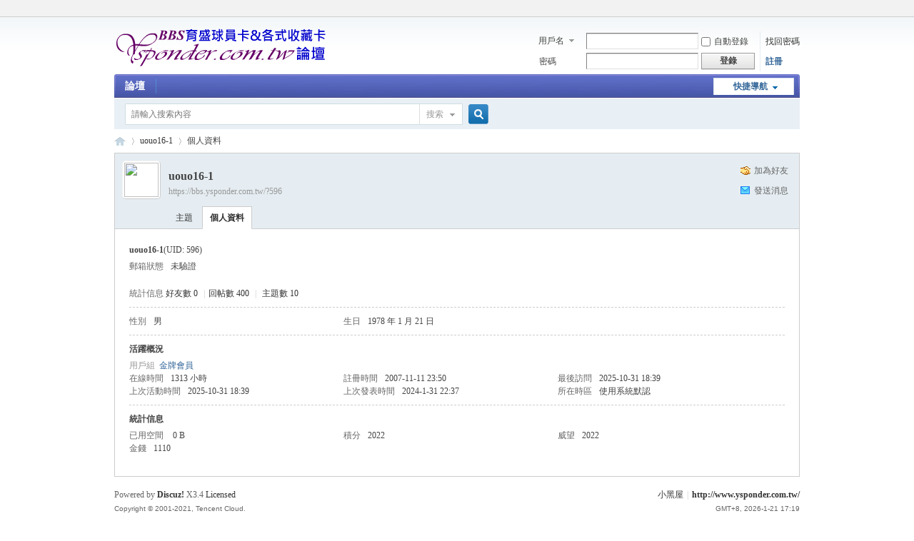

--- FILE ---
content_type: text/html; charset=utf-8
request_url: https://bbs.ysponder.com.tw/home.php?mod=space&username=uouo16-1
body_size: 3498
content:
<!DOCTYPE html PUBLIC "-//W3C//DTD XHTML 1.0 Transitional//EN" "http://www.w3.org/TR/xhtml1/DTD/xhtml1-transitional.dtd">
<html xmlns="http://www.w3.org/1999/xhtml">
<head>
<meta http-equiv="Content-Type" content="text/html; charset=utf-8" />
<title>uouo16-1的個人資料 -  育盛球員卡(球星卡)及各類運動討論區  -  Powered by Discuz!</title>

<meta name="keywords" content="uouo16-1的個人資料" />
<meta name="description" content="uouo16-1的個人資料 ,育盛球員卡(球星卡)及各類運動討論區 " />
<meta name="generator" content="Discuz! X3.4" />
<meta name="author" content="Discuz! Team and Comsenz UI Team" />
<meta name="copyright" content="2001-2021 Tencent Cloud." />
<meta name="MSSmartTagsPreventParsing" content="True" />
<meta http-equiv="MSThemeCompatible" content="Yes" />
<base href="https://bbs.ysponder.com.tw/" /><link rel="stylesheet" type="text/css" href="data/cache/style_2_common.css?Iy5" /><link rel="stylesheet" type="text/css" href="data/cache/style_2_home_space.css?Iy5" /><script type="text/javascript">var STYLEID = '2', STATICURL = 'static/', IMGDIR = 'static/image/common', VERHASH = 'Iy5', charset = 'utf-8', discuz_uid = '0', cookiepre = 'jrjt_2132_', cookiedomain = '', cookiepath = '/', showusercard = '1', attackevasive = '0', disallowfloat = 'tradeorder|debate|usergroups|task', creditnotice = '', defaultstyle = '', REPORTURL = 'aHR0cHM6Ly9iYnMueXNwb25kZXIuY29tLnR3L2hvbWUucGhwP21vZD1zcGFjZSZ1c2VybmFtZT11b3VvMTYtMQ==', SITEURL = 'https://bbs.ysponder.com.tw/', JSPATH = 'static/js/', CSSPATH = 'data/cache/style_', DYNAMICURL = '';</script>
<script src="static/js/common.js?Iy5" type="text/javascript"></script>
<meta name="application-name" content="育盛球員卡(球星卡)及各類運動討論區 " />
<meta name="msapplication-tooltip" content="育盛球員卡(球星卡)及各類運動討論區 " />
<meta name="msapplication-task" content="name=論壇;action-uri=https://bbs.ysponder.com.tw/forum.php;icon-uri=https://bbs.ysponder.com.tw/static/image/common/bbs.ico" />
<script src="static/js/home.js?Iy5" type="text/javascript"></script>
</head>

<body id="nv_home" class="pg_space" onkeydown="if(event.keyCode==27) return false;">
<div id="append_parent"></div><div id="ajaxwaitid"></div>
<div id="toptb" class="cl">
<div class="wp">
<div class="z"></div>
<div class="y">
<a id="switchblind" href="javascript:;" onclick="toggleBlind(this)" title="開啟輔助訪問" class="switchblind"></a>
</div>
</div>
</div>

<div id="hd">
<div class="wp">
<div class="hdc cl"><h2><a href="./" title="育盛球員卡(球星卡)及各類運動討論區 "><img src="static/image/common/logo.png" alt="育盛球員卡(球星卡)及各類運動討論區 " border="0" /></a></h2><script src="static/js/logging.js?Iy5" type="text/javascript"></script>
<form method="post" autocomplete="off" id="lsform" action="member.php?mod=logging&amp;action=login&amp;loginsubmit=yes&amp;infloat=yes&amp;lssubmit=yes" onsubmit="return lsSubmit();">
<div class="fastlg cl">
<span id="return_ls" style="display:none"></span>
<div class="y pns">
<table cellspacing="0" cellpadding="0">
<tr>
<td>
<span class="ftid">
<select name="fastloginfield" id="ls_fastloginfield" width="40" tabindex="900">
<option value="username">用戶名</option>
<option value="email">Email</option>
</select>
</span>
<script type="text/javascript">simulateSelect('ls_fastloginfield')</script>
</td>
<td><input type="text" name="username" id="ls_username" autocomplete="off" class="px vm" tabindex="901" /></td>
<td class="fastlg_l"><label for="ls_cookietime"><input type="checkbox" name="cookietime" id="ls_cookietime" class="pc" value="2592000" tabindex="903" />自動登錄</label></td>
<td>&nbsp;<a href="javascript:;" onclick="showWindow('login', 'member.php?mod=logging&action=login&viewlostpw=1')">找回密碼</a></td>
</tr>
<tr>
<td><label for="ls_password" class="z psw_w">密碼</label></td>
<td><input type="password" name="password" id="ls_password" class="px vm" autocomplete="off" tabindex="902" /></td>
<td class="fastlg_l"><button type="submit" class="pn vm" tabindex="904" style="width: 75px;"><em>登錄</em></button></td>
<td>&nbsp;<a href="member.php?mod=register" class="xi2 xw1">註冊</a></td>
</tr>
</table>
<input type="hidden" name="formhash" value="c3ed5881" />
<input type="hidden" name="quickforward" value="yes" />
<input type="hidden" name="handlekey" value="ls" />
</div>
</div>
</form>

</div>

<div id="nv">
<a href="javascript:;" id="qmenu" onmouseover="delayShow(this, function () {showMenu({'ctrlid':'qmenu','pos':'34!','ctrlclass':'a','duration':2});showForummenu(0);})">快捷導航</a>
<ul><li id="mn_forum" ><a href="forum.php" hidefocus="true" title="BBS"  >論壇<span>BBS</span></a></li></ul>
</div>
<div id="mu" class="cl">
</div><div id="scbar" class="cl">
<form id="scbar_form" method="post" autocomplete="off" onsubmit="searchFocus($('scbar_txt'))" action="search.php?searchsubmit=yes" target="_blank">
<input type="hidden" name="mod" id="scbar_mod" value="search" />
<input type="hidden" name="formhash" value="c3ed5881" />
<input type="hidden" name="srchtype" value="title" />
<input type="hidden" name="srhfid" value="0" />
<input type="hidden" name="srhlocality" value="home::space" />
<table cellspacing="0" cellpadding="0">
<tr>
<td class="scbar_icon_td"></td>
<td class="scbar_txt_td"><input type="text" name="srchtxt" id="scbar_txt" value="請輸入搜索內容" autocomplete="off" x-webkit-speech speech /></td>
<td class="scbar_type_td"><a href="javascript:;" id="scbar_type" class="xg1" onclick="showMenu(this.id)" hidefocus="true">搜索</a></td>
<td class="scbar_btn_td"><button type="submit" name="searchsubmit" id="scbar_btn" sc="1" class="pn pnc" value="true"><strong class="xi2">搜索</strong></button></td>
<td class="scbar_hot_td">
<div id="scbar_hot">
</div>
</td>
</tr>
</table>
</form>
</div>
<ul id="scbar_type_menu" class="p_pop" style="display: none;"><li><a href="javascript:;" rel="user">用戶</a></li></ul>
<script type="text/javascript">
initSearchmenu('scbar', '');
</script>
</div>
</div>


<div id="wp" class="wp">
<div id="pt" class="bm cl">
<div class="z">
<a href="./" class="nvhm" title="首頁">育盛球員卡(球星卡)及各類運動討論區 </a> <em>&rsaquo;</em>
<a href="home.php?mod=space&amp;uid=596">uouo16-1</a> <em>&rsaquo;</em>
個人資料
</div>
</div>
<style id="diy_style" type="text/css"></style>
<div class="wp">
<!--[diy=diy1]--><div id="diy1" class="area"></div><!--[/diy]-->
</div><div id="uhd">
<div class="mn">
<ul>
<li class="addf">
<a href="home.php?mod=spacecp&amp;ac=friend&amp;op=add&amp;uid=596&amp;handlekey=addfriendhk_596" id="a_friend_li_596" onclick="showWindow(this.id, this.href, 'get', 0);" class="xi2">加為好友</a>
</li>
<li class="pm2">
<a href="home.php?mod=spacecp&amp;ac=pm&amp;op=showmsg&amp;handlekey=showmsg_596&amp;touid=596&amp;pmid=0&amp;daterange=2" id="a_sendpm_596" onclick="showWindow('showMsgBox', this.href, 'get', 0)" title="發送消息">發送消息</a>
</li>
</ul>
</div>
<div class="h cl">
<div class="icn avt"><a href="home.php?mod=space&amp;uid=596"><img src="http://bbs.ysponder.com.tw/uc_server/avatar.php?uid=596&size=small" /></a></div>
<h2 class="mt">
uouo16-1</h2>
<p>
<a href="https://bbs.ysponder.com.tw/?596" class="xg1">https://bbs.ysponder.com.tw/?596</a>
</p>
</div>

<ul class="tb cl" style="padding-left: 75px;">
<li><a href="home.php?mod=space&amp;uid=596&amp;do=thread&amp;view=me&amp;from=space">主題</a></li>
<li class="a"><a href="home.php?mod=space&amp;uid=596&amp;do=profile&amp;from=space">個人資料</a></li>
</ul>
</div>
<div id="ct" class="ct1 wp cl">
<div class="mn">
<!--[diy=diycontenttop]--><div id="diycontenttop" class="area"></div><!--[/diy]-->
<div class="bm bw0">
<div class="bm_c">
<div class="bm_c u_profile">

<div class="pbm mbm bbda cl">
<h2 class="mbn">
uouo16-1<span class="xw0">(UID: 596)</span>
</h2>
<ul class="pf_l cl pbm mbm">
<li><em>郵箱狀態</em>未驗證</li>
</ul>
<ul>
</ul>
<ul class="cl bbda pbm mbm">
<li>
<em class="xg2">統計信息</em>
<a href="home.php?mod=space&amp;uid=596&amp;do=friend&amp;view=me&amp;from=space" target="_blank">好友數 0</a>
<span class="pipe">|</span><a href="home.php?mod=space&uid=596&do=thread&view=me&type=reply&from=space" target="_blank">回帖數 400</a>
<span class="pipe">|</span>
<a href="home.php?mod=space&uid=596&do=thread&view=me&type=thread&from=space" target="_blank">主題數 10</a>
</li>
</ul>
<ul class="pf_l cl"><li><em>性別</em>男</li>
<li><em>生日</em>1978 年 1 月 21 日</li>
</ul>
</div>
<div class="pbm mbm bbda cl">
<h2 class="mbn">活躍概況</h2>
<ul>
<li><em class="xg1">用戶組&nbsp;&nbsp;</em><span style="color:" class="xi2" onmouseover="showTip(this)" tip="積分 2022, 距離下一級還需 978 積分"><a href="home.php?mod=spacecp&amp;ac=usergroup&amp;gid=14" target="_blank">金牌會員</a></span>  </li>
</ul>
<ul id="pbbs" class="pf_l">
<li><em>在線時間</em>1313 小時</li><li><em>註冊時間</em>2007-11-11 23:50</li>
<li><em>最後訪問</em>2025-10-31 18:39</li>
<li><em>上次活動時間</em>2025-10-31 18:39</li><li><em>上次發表時間</em>2024-1-31 22:37</li><li><em>所在時區</em>使用系統默認</li>
</ul>
</div>
<div id="psts" class="cl">
<h2 class="mbn">統計信息</h2>
<ul class="pf_l">
<li><em>已用空間</em>   0 B </li>
<li><em>積分</em>2022</li><li><em>威望</em>2022 </li>
<li><em>金錢</em>1110 </li>
</ul>
</div>
</div><!--[diy=diycontentbottom]--><div id="diycontentbottom" class="area"></div><!--[/diy]--></div>
</div>
</div>
</div>

<div class="wp mtn">
<!--[diy=diy3]--><div id="diy3" class="area"></div><!--[/diy]-->
</div>
	</div>
<div id="ft" class="wp cl">
<div id="flk" class="y">
<p>
<a href="forum.php?mod=misc&action=showdarkroom" >小黑屋</a><span class="pipe">|</span><strong><a href="http://www.ysponder.com.tw/" target="_blank">http://www.ysponder.com.tw/</a></strong>
</p>
<p class="xs0">
GMT+8, 2026-1-21 17:19<span id="debuginfo">
</span>
</p>
</div>
<div id="frt">
<p>Powered by <strong><a href="http://www.discuz.net" target="_blank">Discuz!</a></strong> <em>X3.4</em> <a href="http://license.comsenz.com/?pid=1&amp;host=bbs.ysponder.com.tw" target="_blank">Licensed</a></p>
<p class="xs0">Copyright &copy; 2001-2021, Tencent Cloud.</p>
</div></div>
<script src="home.php?mod=misc&ac=sendmail&rand=1768987175" type="text/javascript"></script>

<div id="scrolltop">
<span hidefocus="true"><a title="返回頂部" onclick="window.scrollTo('0','0')" class="scrolltopa" ><b>返回頂部</b></a></span>
</div>
<script type="text/javascript">_attachEvent(window, 'scroll', function () { showTopLink(); });checkBlind();</script>
</body>
</html>
